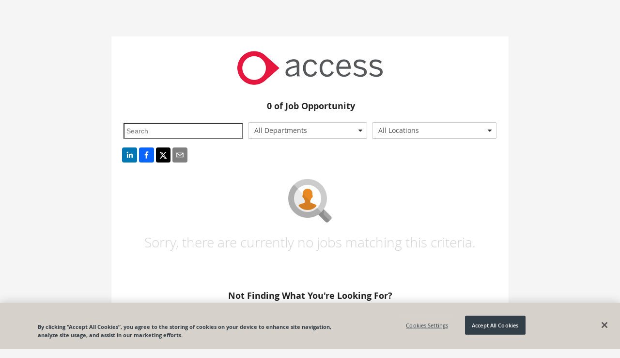

--- FILE ---
content_type: text/html; charset=utf-8
request_url: https://recruiting.paylocity.com/recruiting/jobs/All/3684508f-8449-42e4-a783-1a9bd60e1dd2/Construction-Industry-Solutions-Corp
body_size: 8357
content:

<!DOCTYPE html>
<html prefix="og: http://ogp.me/ns#" lang="en">
<head>
  <link rel="dns-prefetch" href="//www.googletagmanager.com" />
  <script>
  window.dataLayer = [{"recruiting_module_number":"109620","global_environment":"PRODPROD","product_type":"Talent","product_type_detail":"Recruiting","platform":"web","version":"25.12.1.52"}];  
  //<!-- Google Tag Manager (Paylo) -->
  (function(w,d,s,l,i){w[l]=w[l]||[];w[l].push({'gtm.start':
      new Date().getTime(),event:'gtm.js'});var f=d.getElementsByTagName(s)[0],
      j=d.createElement(s),dl=l!='dataLayer'?'&l='+l:'';j.async=true;j.src=
      'https://www.googletagmanager.com/gtm.js?id='+i+dl;f.parentNode.insertBefore(j,f);
  })(window,document,'script','dataLayer','GTM-NXMFCP7');
  //<!--End Google Tag Manager(Paylo)-- >
  //<!-- Google Tag Manager (Recruiting) -->
  (function(w,d,s,l,i){w[l]=w[l]||[];w[l].push({'gtm.start':
      new Date().getTime(),event:'gtm.js'});var f=d.getElementsByTagName(s)[0],
      j=d.createElement(s),dl=l!='dataLayer'?'&l='+l:'';j.async=true;j.src=
      'https://www.googletagmanager.com/gtm.js?id='+i+dl;f.parentNode.insertBefore(j,f);
  })(window,document,'script','dataLayer','GTM-NCS49ZS');
  //<!-- End Google Tag Manager (Recruiting) -->
</script>

  <link rel="dns-prefetch" href="//ajax.googleapis.com" />
  <link rel="dns-prefetch" href="//cdnjs.cloudflare.com" />
  <meta charset="utf-8" />
  
      <meta property="og:url" content="https://recruiting.paylocity.com/recruiting/jobs/All/3684508f-8449-42e4-a783-1a9bd60e1dd2/Construction-Industry-Solutions-Corp" />
          <meta property="og:image" content="https://recruiting.paylocity.com/Recruiting/Jobs/GetLogoFileById?logoFileStoreId=81099664&amp;moduleId=8414" />
    <meta property="og:title" content="The Access Group - Job Opportunities" />
    <meta property="og:description" content="The Access Group Careers Page - View all jobs and opportunities at The Access Group and apply today. | Powered By Paylocity" />
    <meta property="og:type" content="website" />


  
  <meta name="google" content="notranslate">
  <meta http-equiv="Content-Language" content="en">
  <meta name="viewport" content="width=device-width, initial-scale=1.0">
  <title>The Access Group - Job Opportunities</title>
  
  <link rel="preload" as="style" href="/Recruiting/Content/public-jobs-list" onload="this.onload=null;this.rel='stylesheet';" />
  <link href="/Recruiting/dist/public-site-react-list/public-site-react-list-bundle.css?ver=1764787871828" rel="stylesheet"/>

  <style>

    .citrus .col-xs-1, .citrus .col-xs-2, .citrus .col-xs-3, .citrus .col-xs-4, .citrus .col-xs-5, .citrus .col-xs-6, .citrus .col-xs-7, .citrus .col-xs-8, .citrus .col-xs-9, .citrus .col-xs-10, .citrus .col-xs-11, .citrus .col-xs-12 {
      float: left;
    }

    .citrus .row, .citrus .row [class^="col-"] {
      box-sizing: border-box;
    }

    .job-listing-container .job-listing-job-header {
      padding: 30px 0 10px 0;
      border-bottom: solid 1px #ccc;
      font-weight: 600;
      color: #666;
      font-size: 14px;
    }

    .job-listing-container .job-listing-job-item {
      font-size: 14px;
      border-bottom: solid 1px #ccc;
      color: #666;
      min-height: 60px;
      padding-top: 15px;
      padding-bottom: 15px;
    }

    .job-listing-container .job-title-column {
      width: 69%;
    }

    .job-listing-container .location-column {
      width: 30%;
      text-align: right;
    }

    .jobs-list .job-listing-container h2.job-listing-section-header {
      background-color: #eee;
      color: #444;
      border-top: 1px solid #909090;
      border-bottom: 1px solid #a6a6a6;
      font-size: 16px;
      min-height: 20px;
      max-height: 20px;
      outline: 0;
      font-weight: bold;
      line-height: 0.99;
      padding-top: 5px;
      padding-left: 3px;
      padding-bottom: 0px;
    }

    .job-item-title a {
      text-decoration: none;
      font-weight: bold;
      font-size: 16px;
      line-height: 1.33;
      background-color: transparent;
      color: #1588af;
      cursor: pointer;
      outline: 0;
      -moz-user-select: none;
    }

    .row, .row [class^="col-"] {
      box-sizing: border-box;
    }

    .col-xs-4 {
      width: 33.333333%;
    }

    .col-xs-8 {
      width: 66.6663%;
    }

    .col-xs-12 {
      width: 99.9993%;
    }

    .search-text-input {
      font-size: 14px;
      height: 2.1em;
      background-color: transparent;
      padding-left: 4px;
      padding-top: 0;
      padding-bottom: 0;
      padding-right: 0;
      overflow: hidden;
      text-overflow: ellipsis;
      white-space: nowrap;
      width: 93%;
      max-width: 98%;
      margin-top: 7px;
      margin-bottom: 16px;
    }

    .rw-dropdownlist > .rw-input {
      line-height: 2.286em;
      background-color: transparent;
      padding-top: 0;
      padding-bottom: 0;
      padding-right: 0;
      overflow: hidden;
      text-overflow: ellipsis;
      white-space: nowrap;
    }

    .rw-combobox, .rw-datetimepicker, .rw-numberpicker, .rw-dropdownlist {
      padding-right: 1.9em;
      margin-top: 6px;
      border-radius: 2px;
      margin-right: 10px;
    }

    .center-me {
      display: block;
      text-align: center;
    }

    .job-listing-container .lower-no-results-text {
      padding-top: 10px;
      padding-bottom: 60px;
      font-size: 28px;
      font-weight: lighter;
      color: lightgrey;
    }

    .icon-building:before {
      content: "\e623";
    }

    .icon-sort-desc:before {
      content: "\e63a";
    }

    .icon-sort-asc:before {
      content: "\e621";
    }

    .noselect {
      -webkit-touch-callout: none; /* iOS Safari */
      -webkit-user-select: none; /* Safari */
      -khtml-user-select: none; /* Konqueror HTML */
      -moz-user-select: none; /* Firefox */
      -ms-user-select: none; /* Internet Explorer/Edge */
      user-select: none; /* Non-prefixed version, currently supported by Chrome and Opera */
    }

    .job-title-internal {
      margin-left: 10px;
      color: #999;
      font-size: 14px;
    }

    .at-share-btn-elements {
      padding-left: 2px;
    }

    .share-info {
      text-align: center;
    }

    .share-info-title {
      text-decoration: none;
      font-weight: bold;
      font-size: 18px;
      line-height: 1.33;
      padding-bottom: 5px;
    }

    .share-info-message {
      font-family: 'Open Sans', Helvetica, Arial, sans-serif;
    }

    .citrus .button.outline {
      background-color: transparent;
      border-color: #1588af;
      color: #1588af;
    }

    .citrus .button {
      border-color: #41a8d2;
      color: #fff;
    }

      .citrus .button.secondary:active {
        background-color: #085a7e;
        border-color: #085a7e;
        color: #fff;
      }

    @media only screen and (max-width: 767px) and (min-width: 240px) {
      .col-xs-4 {
        width: 100%;
      }

      .search-text-input {
        font-size: 14px;
        height: 2.1em;
        background-color: transparent;
        padding-left: 4px;
        padding-top: 0;
        padding-bottom: 0;
        padding-right: 0;
        overflow: hidden;
        text-overflow: ellipsis;
        white-space: nowrap;
        width: 98%;
        max-width: 98%;
        margin-top: 7px;
        margin-bottom: 2px;
        margin-right: 0px;
      }

      #locationsDropdownList {
        margin-bottom: 16px;
        margin-right: 0px;
      }

      #serchText {
        margin-bottom: 8px;
        margin-right: 0px;
      }

      #departmentsDropdownList {
        margin-right: 0px;
      }
    }
  </style>

  <link rel="shortcut icon" href="https://cdn.paylocity.com/cdn/branding/favicon.ico">
  

  <style>
    #applicant-tracking .branding-button-color, .branding-button-color {
      background-color: #ff0037; /* use button color*/
      border: 1px solid #ff0037; /* use button color*/
    }

    #applicant-tracking .branding-button-outline-color, .branding-button-outline-color {
      color: #ff0037; /* use button color*/
      background-color: #fff;
      border: 1px solid #ff0037; /* use button color*/
    }

    #applicant-tracking .branding-button-outline-color:disabled, .branding-button-outline-color:disabled {
      color: #ccc;
      background-color: transparent;
      border-color: #ccc;
    }

    #applicant-tracking .branding-button-color-as-background-color, .branding-button-color-as-background-color {
      background-color: #ff0037; /* use button color*/
      border-color: #ff0037; /* use button color*/
    }

    #applicant-tracking .branding-upload-button-color div.k-dropzone div.k-button.k-upload-button,
    .branding-upload-button-color div.k-dropzone div.k-button.k-upload-button {
      background-color: #ff0037; /* use button color*/
      border: 1px solid #ff0037; /* use button color*/
    }

    #applicant-tracking .branding-button-color:hover, .branding-button-color:hover {
      background-color: #ff1e55; /* use button hover color*/
      border: 1px solid #ff1e55; /* use button hover color*/
    }

    #applicant-tracking .branding-button-outline-color:hover, .branding-button-outline-color:hover {
      color: #fff;
      background-color: #ff0037; /* use button color*/
      border: 1px solid #ff0037; /* use button color*/
    }

    #applicant-tracking .branding-button-color:active, .branding-button-color:active {
      background-color: #8b1910; /* use button clicked color*/
      border: 1px solid #8b1910; /* use button clicked color*/
    }

    .k-pager-numbers .k-state-selected {
      background-color: #ff0037; /* use button color*/
    }

    #applicant-tracking .branding-background-color, .branding-background-color {
      background-color: #f5f5f5 !important;
    }

    #applicant-tracking .branding-link-color, .branding-link-color, #applicant-tracking .k-pager-nav.k-link:link {
      color: #656368; /* use link color*/
    }
    #applicant-tracking .k-pager-wrap > .k-link.k-state-disabled,
    #applicant-tracking .k-pager-wrap > .k-link.k-state-disabled:hover {
      color: #ccc;
      background-color: #fff;
    }

    #applicant-tracking .branding-link-color.outline, .branding-link-color.outline {
      border: 1px solid #656368; /* use link color*/
    }

    #applicant-tracking .branding-link-color:hover, .branding-link-color:hover {
      color: #838186; /* use link hover color*/
    }

    #applicant-tracking .k-pager-wrap .k-pager-numbers .k-link:hover,
    #applicant-tracking .k-pager-nav.k-link:hover{
      background-color: #838186; /* use link hover color*/
      color: #fff;
    }
    #applicant-tracking .k-pager-wrap .k-pager-numbers .k-link:active,
    #applicant-tracking .k-pager-nav.k-link:active{
      background-color: #002c7b; /* use link hover color*/
      color: #fff;
    }

    #applicant-tracking .branding-link-color.outline:hover, .branding-link-color.outline:hover {
      background-color: #838186; /* use link hover color*/
      border: 1px solid #838186; /* use link hover color*/
      color: #ffffff;
    }

    #applicant-tracking .branding-link-color:active, .branding-link-color:active {
      color: #002c7b; /* use link clicked color*/
    }

    #applicant-tracking .branding-link-color.outline:active, .branding-link-color.outline:active {
      color: #ffffff;
      background-color: #002c7b; /* use link clicked color*/
      border: 1px solid #002c7b; /* use link clicked color*/
    }

    /* resume and cover letter branding styles */
   .k-button.k-upload-button {
      color: #ffffff;
      background-color: #ff0037 !important; /* use button color*/
      border: 1px solid #ff0037 !important; /* use button color*/
    }
    .k-button.k-upload-button:hover {
      background-color: #ff1e55 !important; /* use link hover color*/
      border-color: #ff1e55 !important; /* use link hover color*/
    }
    .k-button.k-upload-button:active {
      background-color: #8b1910 !important; /* use link hover color*/
      border-color: #8b1910 !important; /* use link hover color*/
    }

    #applicant-tracking .branding-font, .branding-font {
      font-family: 'Open Sans', Helvetica, Arial, sans-serif;
    }
    /* Everything below this element should be the branding font, but this element is overridden for calcs */
    #applicant-tracking #applyDecisionModal div.modal-divided-content * {
      font-family: 'Open Sans', Helvetica, Arial, sans-serif;
    }
  </style>


      <script>
        (function(d, s, id) {
          var js, fjs = d.getElementsByTagName(s)[0];
          if (d.getElementById(id)) {
            return;
          }
          js = d.createElement(s);
          js.id = id;
          js.src = "https://analytics.click2apply.net/ats/paylocity/v1.0.js";
          js.setAttribute("data-applicant-info", "false");
          fjs.parentNode.insertBefore(js, fjs);
        }(document, 'script', 'jobtarget-jssdk'));
      </script>
      <script type="text/javascript">
        window.onbeforeunload = function (e) {
          if (window.hasOwnProperty('unsavedChanges') && window.unsavedChanges) {
            var dialogText =
              'You have unsaved changes. Leaving this page without submitting your application will cause all progress to be lost? Are you sure you want to leave this page?';
            e.returnValue = dialogText;
            setTimeout(() => window.paylocityLoadingModal && window.paylocityLoadingModal.hide(), 1000);
            return dialogText;
          }
        };
      </script>

</head>
<body class="citrus branding-background-color">
  <citrus-banners></citrus-banners>
  <noscript>
    <h2>In order to use this site, it is necessary to enable JavaScript.</h2>
    <h3>
      Here are the <a href="https://www.enable-javascript.com/">instructions how to enable JavaScript in your web browser</a>.
    </h3>
  </noscript>

  
  <style>

    .banner-message {
      margin-top: -0px;
    }
  </style>
  <citrus-banners></citrus-banners>

  
  <div class="container body-content" style="display: none;" id="applicant-tracking">
    



<style>
  a.custom-link-color {
    color: #656368;
  }
  a.custom-link-color:visited {
    color: #656368;
  }
</style>


<script>
  if (window !== window.parent) {
    var framedSource = "";
    try {
      var framedSource = document.location.ancestorOrigins[0];
      var url = "/Recruiting/Jobs/LogIframeHit" + "?domain=" + encodeURIComponent(framedSource);
      if (window.location.href !== "")
        url += "&accessedPage=" + encodeURIComponent(window.location.href);
      var request = new XMLHttpRequest();
      request.open('get', url, true);
      request.send();
    } catch (e) {
      console.log("log iframe errored with: " + JSON.stringify(e));
    }
  }
</script>

<div id="app">
  <div class="container">
  <div>
    <div class="upgrade-browser">
      <div class="row">
        <div class="col-xs-12 bottom-space">
          <h2><i class="icon-important size-large"></i> You are using an unsupported browser.</h2>
        </div>
      </div>
      <div class="row">
        <div class="col-xs-6" style="width: 50%;">
          <p>
            We've listened to your feedback and have made some great improvements to the Paylocity experience.
            Unfortunately, it looks like your current browser is outdated and incompatible with those features.
            Update your browser today to unlock the new experience.
          </p>
        </div>
        <div class="col-xs-6" style="width: 50%;">
          <div class="demo-laptop">
            <img class="image-space" src="/Recruiting/Content/Images/Browser-Demo.png" alt="Demo" style="width: 100%;" />
          </div>
        </div>
      </div>
      <div class="col-xs-12">
        <h3 class="bottom-space" style="margin-top: 8px">
          It's true, there are many great reasons to update your browser:
        </h3>
        <p><strong>Security</strong> - Stay protected against scams, viruses, and threats</p>
        <p><strong>Speed</strong> - Enjoy the latest performance and system stability improvements</p>
        <p><strong>Experience</strong> - Get the best and most engaging features that sites offer</p>
      </div>
      <div class="row">
        <div class="col-xs-12">
          <h3>Select a browser to update:</h3>
        </div>
      </div>
      <div class="row">
        <div class="col-md-4 col-xs-12" style="width: 33%;">
          <a href="http://www.google.com/chrome/" target="_blank" rel="noopener noreferrer nofollow">
            <div class="browser-box">
              <img class="browser-logo" src="/Recruiting/Content/Images/Chrome-Browser.png" alt="Google Chrome" />
              <br />
              <h3 class="center">Google Chrome</h3>
            </div>
          </a>
        </div>
        <div class="col-md-4 col-xs-12" style="width: 33%;">
          <a href="https://www.mozilla.org/en-US/firefox/new/" target="_blank" rel="noopener noreferrer nofollow">
            <div class="browser-box">
              <img class="browser-logo" src="/Recruiting/Content/Images/Firefox-Browser.png" alt="Mozilla Firefox" />
              <br />
              <h3 class="center">Mozilla Firefox</h3>
            </div>
          </a>
        </div>
        <div class="col-md-4 col-xs-12" style="width: 33%;">
          <a href="http://windows.microsoft.com/en-us/internet-explorer/download-ie" target="_blank" rel="noopener noreferrer nofollow">
            <div class="browser-box">
              <img class="browser-logo" src="/Recruiting/Content/Images/IE-Browser.png" alt="Microsoft Internet Explorer" />
              <br />
              <h3 class="center">Internet Explorer</h3>
            </div>
          </a>
        </div>
      </div>
    </div>
  </div>
</div>
</div>




  </div>
  <script src="https://cdnjs.cloudflare.com/ajax/libs/jquery/3.6.0/jquery.min.js" integrity="sha384-vtXRMe3mGCbOeY7l30aIg8H9p3GdeSe4IFlP6G8JMa7o7lXvnz3GFKzPxzJdPfGK" crossorigin="anonymous"></script>
<script>(window.jQuery)||document.write('<script src="/Recruiting/bundles/jquery"><\/script>');</script>

  <script src="https://cdnjs.cloudflare.com/ajax/libs/react/17.0.2/umd/react.production.min.js" integrity="sha512-qlzIeUtTg7eBpmEaS12NZgxz52YYZVF5myj89mjJEesBd/oE9UPsYOX2QAXzvOAZYEvQohKdcY8zKE02ifXDmA==" crossorigin="anonymous"></script>
<script>(window.React)||document.write('<script src="/Recruiting/bundles/React"><\/script>');</script>

  <script src="https://cdnjs.cloudflare.com/ajax/libs/react-dom/17.0.2/umd/react-dom.production.min.js" integrity="sha512-9jGNr5Piwe8nzLLYTk8QrEMPfjGU0px80GYzKZUxi7lmCfrBjtyCc1V5kkS5vxVwwIB7Qpzc7UxLiQxfAN30dw==" crossorigin="anonymous"></script>
<script>(window.ReactDOM)||document.write('<script src="/Recruiting/bundles/ReactDOM"><\/script>');</script>

  <script src="https://cdnjs.cloudflare.com/ajax/libs/lodash.js/4.17.21/lodash.min.js" integrity="sha384-H6KKS1H1WwuERMSm+54dYLzjg0fKqRK5ZRyASdbrI/lwrCc6bXEmtGYr5SwvP1pZ" crossorigin="anonymous"></script>
<script>(window._)||document.write('<script src="/Recruiting/bundles/Lodash"><\/script>');</script>

  <script src="https://cdnjs.cloudflare.com/ajax/libs/immutable/3.8.2/immutable.min.js" integrity="sha384-+lQTX7fixy6ISpxyTdgTcTXwDZrMvLt+k8NhpUIEh1XghcZ4bvCJbq0lEh/VLvVV" crossorigin="anonymous"></script>
<script>(window.Immutable)||document.write('<script src="/Recruiting/bundles/Immutable"><\/script>');</script>

  <script src="https://cdnjs.cloudflare.com/ajax/libs/moment.js/2.29.4/moment.min.js" integrity="sha512-+H4iLjY3JsKiF2V6N366in5IQHj2uEsGV7Pp/GRcm0fn76aPAk5V8xB6n8fQhhSonTqTXs/klFz4D0GIn6Br9g==" crossorigin="anonymous"></script>
<script>(window.moment)||document.write('<script src="/Recruiting/bundles/Moment"><\/script>');</script>

  <script src="/Recruiting/dist/citrus-banners-react/citrus-banners-react-bundle.js?ver=1764787871828" defer></script>

<script>
    (function () {
      window.atsPublic = window.atsPublic || {};
      window.atsPublic.baseUrl = function () {
        return "/Recruiting";
      };
      window.ATSPublicBaseUrl = 'https://recruiting.paylocity.com/Recruiting/';
      window.ATSJobDetailsBaseUrl = '/Recruiting/Jobs/Details/';
      window.ATSJobApplyBaseUrl = '/Recruiting/Jobs/Apply/';
      window.FileUploadUrl = 'https://recruiting.paylocity.com' + '/Recruiting/Jobs/FileUpload';
      window.PaylocityCdnLogoUrl = 'https://cdn.paylocity.com/cdn/branding/paylocity-logo-left.svg';
      window.illustrationsBaseUrl = 'https://prdasecunavenda.azureedge.net/cdn/citrus/illustrations/';
    })();


    function inIframe() {
      try {
        return window.self !== window.top;
      } catch (e) {
        return true;
      }
    }

    document.addEventListener("DOMContentLoaded",
      function () {
        // Purposely not using jQuery on this next line
        document.getElementById('applicant-tracking').style.display = 'block';

        if (window.jQuery) {
          if (jQuery("#LayoutLogoImage").length === 0) {
            jQuery("#LayoutLogoName").css("display", "block");
          }

          jQuery('#LayoutLogoSection').css("visibility", "visible");

          jQuery("link[rel='preload']").attr('rel', 'stylesheet');
        }

        if (inIframe()) {
          var applyLinks = document.getElementsByClassName('apply-link-marker');
          for (var i = 0; i < applyLinks.length; i++) {
            applyLinks[i].target = "_blank";
            applyLinks[i].rel = "nofollow";
          }
        }
      });

</script>
  
  <script>
    window.pageData = {"CookieBannerScriptSource":"98db1eea-2404-4e1c-9ea8-782edb1eb1f8","Departments":["All Departments"],"IsLeadJoinEnabled":true,"Jobs":[],"LeadJoinUrl":"/Recruiting/PublicLeads/New/3684508f-8449-42e4-a783-1a9bd60e1dd2","Locations":["All Locations"],"LogoHref":null,"LogoUrl":"/Recruiting/Jobs/GetLogoFileById?logoFileStoreId=81099661&moduleId=8414","ModuleId":"8414","ModuleTitle":"The Access Group","ShouldShowVideo":false,"ShowInternal":false,"TrackingPixels":[],"UsesBranding":true,"VideoMeta":null,"VideoPlayerCdn":"https://cdn.vidgrid.com/player/prod/builds/3.x/vidgrid-player.js","PrivacyPolicyUrl":null,"DisableDefaultPrivacyPolicyToggle":true};
  </script>
    <!-- OneTrust Cookies Consent Notice  -->
    <script src="https://cdn.cookielaw.org/scripttemplates/otSDKStub.js" type="text/javascript" charset="UTF-8"
            data-domain-script="98db1eea-2404-4e1c-9ea8-782edb1eb1f8"></script>

  <script src="/Recruiting/dist/public-site-react-list/public-site-react-list-bundle.js?ver=1764787871828" defer></script>
  <script src="/Recruiting/dist/citrus-banners-react/citrus-banners-react-bundle.js?ver=1764787871828" defer></script>
  <script>
    (function init() {
      if (window.document.documentMode) {
        setTimeout(function () {
          $('.vjs-play-control').css("font-size", "9px").css("margin-top", "-7px");
          $('button[title="Seek back 10 seconds"]').css("font-size", "8px").css("margin-top", "-5px");
          $('.vjs-mute-control').css("font-size", "9px").css("margin-top", "-7px");
          $('.vjs-fullscreen-control').css("font-size", "9px").css("margin-top", "-7px");
          $('.vjs-subs-caps-button ').css("font-size", "9px").css("margin-top", "-7px");
        }, 1200);
      }
    })()
  </script>


  <script src="/Recruiting/bundles/utils?v=XZQ-dtbKElKXsA4yWTIvLWbLXNmSZa1C7CuDnNAkuxc1"></script>


  
</body>
</html>
